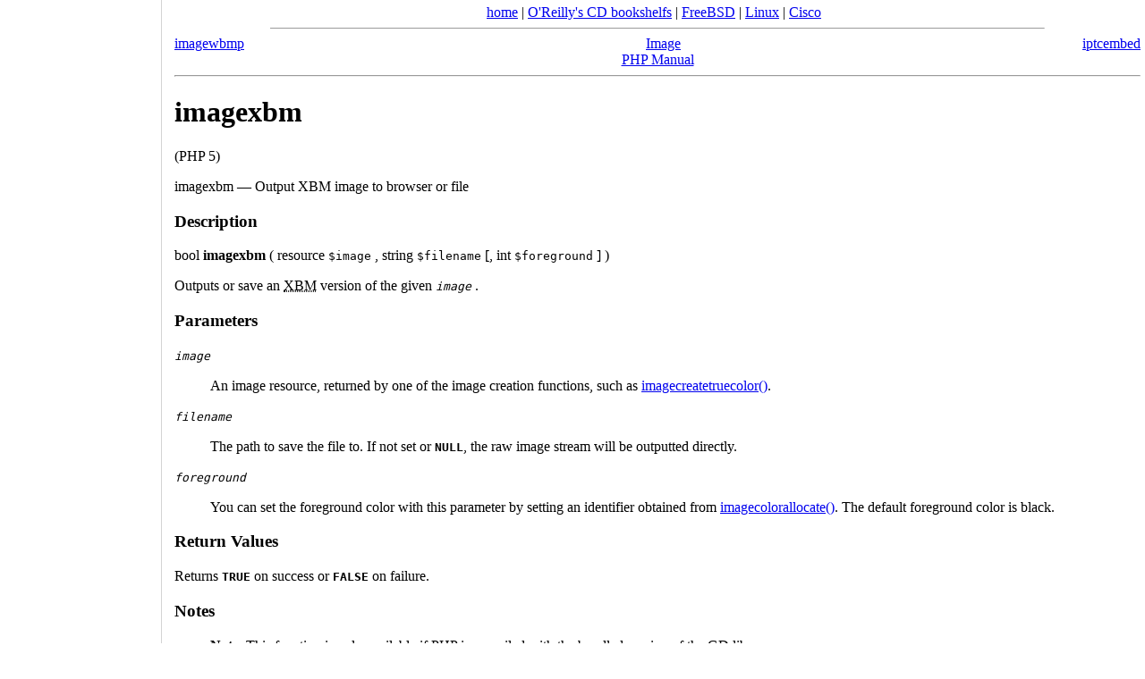

--- FILE ---
content_type: text/html; charset=utf-8
request_url: https://accounts.google.com/o/oauth2/postmessageRelay?parent=https%3A%2F%2Fdocstore.mik.ua&jsh=m%3B%2F_%2Fscs%2Fabc-static%2F_%2Fjs%2Fk%3Dgapi.lb.en.OE6tiwO4KJo.O%2Fd%3D1%2Frs%3DAHpOoo_Itz6IAL6GO-n8kgAepm47TBsg1Q%2Fm%3D__features__
body_size: 160
content:
<!DOCTYPE html><html><head><title></title><meta http-equiv="content-type" content="text/html; charset=utf-8"><meta http-equiv="X-UA-Compatible" content="IE=edge"><meta name="viewport" content="width=device-width, initial-scale=1, minimum-scale=1, maximum-scale=1, user-scalable=0"><script src='https://ssl.gstatic.com/accounts/o/2580342461-postmessagerelay.js' nonce="j2-t6hkZIPeBqUcsehOQ3Q"></script></head><body><script type="text/javascript" src="https://apis.google.com/js/rpc:shindig_random.js?onload=init" nonce="j2-t6hkZIPeBqUcsehOQ3Q"></script></body></html>

--- FILE ---
content_type: text/html; charset=utf-8
request_url: https://www.google.com/recaptcha/api2/aframe
body_size: 267
content:
<!DOCTYPE HTML><html><head><meta http-equiv="content-type" content="text/html; charset=UTF-8"></head><body><script nonce="UOVrL8s2tb0uAxzJEJqOlg">/** Anti-fraud and anti-abuse applications only. See google.com/recaptcha */ try{var clients={'sodar':'https://pagead2.googlesyndication.com/pagead/sodar?'};window.addEventListener("message",function(a){try{if(a.source===window.parent){var b=JSON.parse(a.data);var c=clients[b['id']];if(c){var d=document.createElement('img');d.src=c+b['params']+'&rc='+(localStorage.getItem("rc::a")?sessionStorage.getItem("rc::b"):"");window.document.body.appendChild(d);sessionStorage.setItem("rc::e",parseInt(sessionStorage.getItem("rc::e")||0)+1);localStorage.setItem("rc::h",'1768744883521');}}}catch(b){}});window.parent.postMessage("_grecaptcha_ready", "*");}catch(b){}</script></body></html>